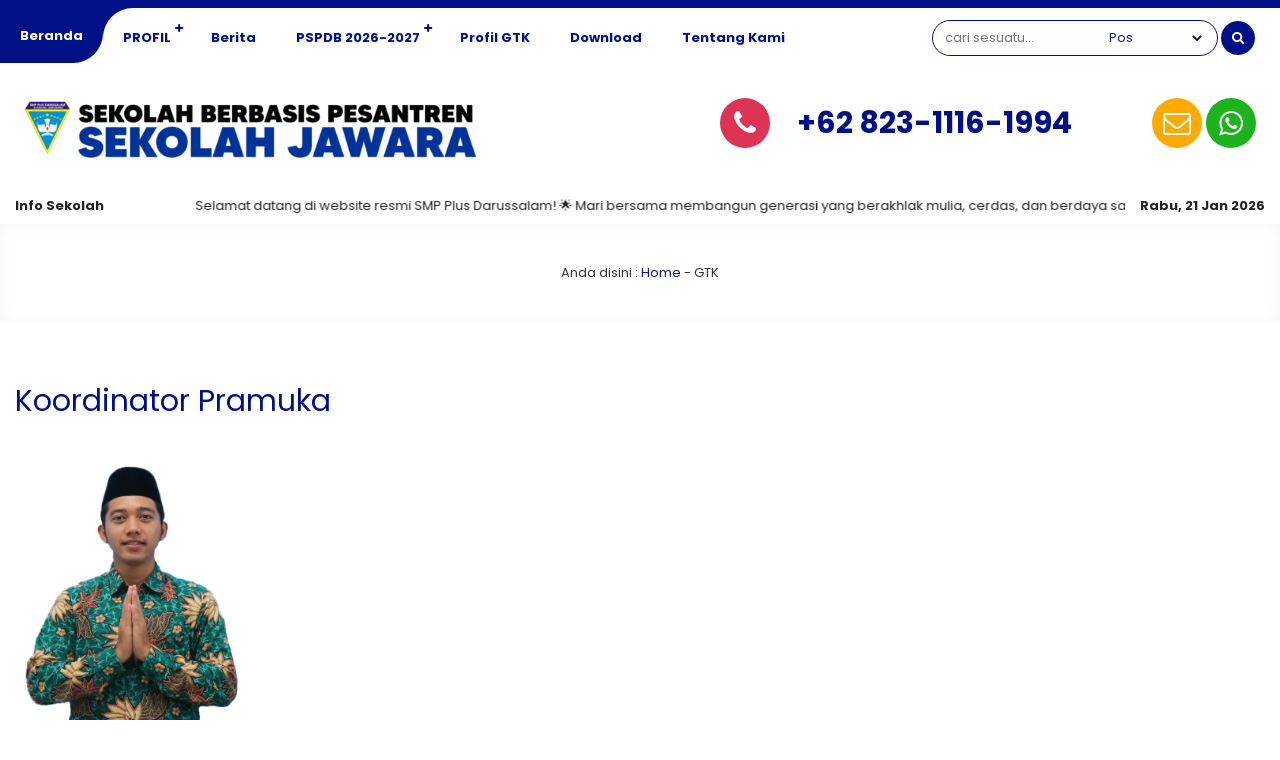

--- FILE ---
content_type: text/css
request_url: https://smpplusdarussalamblokagung.sch.id/wp-content/themes/mading/akademi/style.css?ver=235053
body_size: 9497
content:
.mad__wrapper {
    width: 100%;
    overflow: hidden;
}

.ext__container {
    position: relative;
    width: auto;
    max-width: 1400px;
    margin: 0 auto;
    padding: 0 20px;
}

.layout_akademi {
    padding: 68px 0 0;
}

/* Akademi */

.ext__container {
    position: relative;
    width: auto;
    max-width: 1400px;
    margin: 0 auto;
    padding: 0 20px;
}

.aka__header {
    position: fixed;
    top: 0;
    left: 0;
    right: 0;
    height: 63px;
    z-index: 110;
}

.fade .aka__header {
    box-shadow: 0 0 15px rgba(0, 0, 0, 0.2);
}

.aka__menu {
    position: absolute;
    top: 8px;
    left: 0;
    height: 50px;
    line-height: 50px;
    text-align: center;
    display: none;
    padding: 0 30px;
    border-radius: 0 0 28px 0;
    font-size: 16px;
}

.aka__menu:before {
    content: "";
    position: absolute;
    width: 50px;
    height: 50px;
    z-index: 1;
    left: 100%;
}

.aka__menu:after {
    content: "";
    position: absolute;
    width: 50px;
    height: 50px;
    z-index: 2;
    left: 100%;
    border-radius: 28px 0 0;
}

.aka__menusearch {
    position: absolute;
    top: 17px;
    right: 20px;
    width: 30px;
    height: 30px;
    line-height: 28px;
    text-align: center;
    border-radius: 30px;
    font-size: 16px;
    display: none;
}

.form__akasearch {
    position: absolute;
    top: 20px;
    right: 62px;
    width: 280px;
    padding: 0 2px;
    height: 34px;
    line-height: 34px;
    text-align: center;
    border-radius: 34px;
}

.form__akasearch #searchform {
    height: 34px;
    border-radius: 34px;
}

.form__akasearch #searchform:before {
    display: none;
}

.aka__button {
    display: inline-block;
    float: right;
    width: 34px;
    height: 34px;
    line-height: 34px;
    text-align: center;
    margin-right: -40px;
}

.aka__button button {
    width: 34px;
    height: 34px;
    line-height: 34px;
    text-align: center;
    border-radius: 34px;
    border: 0;
}

.aka__select {
    float: left;
    width: 100px;
    height: 32px;
    margin: 0;
    padding: 0 0 0 10px;
}

.aka__select select {
    appearance: none;
    height: 32px;
    line-height: 32px;
    width: 100%;
    padding: 0;
    border: 0;
}

.aka__input {
    float: left;
    width: calc(100% - 140px);
    padding: 0 10px;
    height: 34px;
    line-height: 34px;
}

.aka__input input {
    border: 0;
    height: 34px;
    line-height: 34px;
    border-radius: 34px;
}

.aka__nav {
    border-top-width: 8px;
    border-top-style: solid;
}

.site-header-menu {
    height: 60px;
}

.newnav.nav-desktop .accordion {
    height: 60px;
    display: block;
}

.newnav.nav-desktop .accordion,
.newnav.nav-desktop .accordion ul,
.newnav.nav-desktop .accordion li,
.newnav.nav-desktop .accordion a,
.newnav.nav-desktop .accordion span {
    border: none;
    outline: none;
}

.newnav.nav-desktop .accordion li {
    list-style: none;
    float: left;
    display: inline-block;
    margin: 0;
    text-align: center;
    line-height: 60px;
    position: relative;
}

.aka__nav .newnav.nav-desktop .accordion>li:first-child a {
    border-radius: 0 0 30px;
    line-height: 55px;
}

.aka__nav .newnav.nav-desktop .accordion>li:nth-child(2) a {
    border-radius: 30px 0 0;
}

.newnav.nav-desktop .accordion li.menu-item-has-children:after {
    content: "\E80F";
    font-family: "mading-font";
    font-style: normal;
    font-weight: normal;
    position: absolute;
    top: 15px;
    right: 8px;
    line-height: 1;
    font-size: 10px;
    transition: all 0.4s ease;
}

.newnav.nav-desktop .accordion li a {
    text-decoration: none;
    display: block;
    margin: 0;
    padding: 0 20px;
    font-weight: bold;
    line-height: 60px;
    position: relative;
}

.newnav.nav-desktop .accordion li>.sub-menu {
    top: 55px;
    padding: 0;
    position: absolute;
    width: 200px;
    display: none;
    box-shadow: 0 4px 20px rgba(0, 0, 0, 0.1);
    z-index: 2;
}

.newnav.nav-desktop .accordion li>a>span {
    position: absolute;
    top: calc(50% - 26px);
    right: -10px;
    height: 16px;
    line-height: 16px;
    padding: 0 6px;
    border-radius: 20px;
    font-size: 10px;
}

.newnav.nav-desktop .accordion li>ul>li>a {
    display: block;
    word-wrap: break-word;
    line-height: 1.4 !important;
    padding: 15px 15px;
    background: none !important;
}

.newnav.nav-desktop .accordion li:hover>.sub-menu {
    display: block;
}

.newnav.nav-desktop .accordion li>.sub-menu>li {
    position: relative;
    display: block;
    float: none;
    text-align: left;
    background: none !important;
}

.newnav.nav-desktop .accordion li>.sub-menu>li.menu-item-has-children:after {
    top: 20px;
    right: 15px;
}

.newnav.nav-desktop .accordion li>.sub-menu>li>.sub-menu {
    top: 0;
    left: 100%;
}

.newnav.nav-desktop .accordion li>.sub-menu>li.menu-item-has-children:before {
    display: none;
}

.aka__logo {
    float: left;
    height: 60px;
    padding: 30px 50px 30px 0;
}

.aka__logo a {
    display: block;
}

.aka__logo img {
    display: block;
    width: auto;
    height: 60px;
}

.aka__sos {
    position: relative;
    float: right;
    padding: 30px 0;
    margin: 0;
}

.aka__sos a {
    display: inline-block;
}

.aka__sos i {
    display: block;
    width: 50px;
    height: 50px;
    text-align: center;
    line-height: 50px;
    font-size: 28px;
    margin: 0 4px 4px 0;
    border-radius: 30px;
    background: #eee;
}

#telp,
#hours,
#imel {
    margin: 0 15px;
    margin-right: 15px;
}

.aka__sos #telp {
    display: inline-block;
    height: 50px;
    margin-right: 80px;
}

.aka__sos .mading_sosial {
    display: inline-block;
    height: 50px;
}

.aka__sos .head_phone {
    background: none;
    height: 50px;
    line-height: 50px;
    width: auto;
    padding: 0;
    margin: 0 20px 0 0;
    display: inline-block;
}

.aka__sos .number {
    height: 50px;
    line-height: 50px;
    font-size: 30px;
    font-weight: 700;
}

.aka__sos .icon-mad-facebook {
    background: #1b42d9;
    color: #fff;
}

.aka__sos .icofont-x,
.aka__sos .icofont-tiktok {
    background: #222222;
    color: #fff;
}

.aka__sos .icon-mad-instagram {
    background: #f2367d;
    color: #fff;
}

.aka__sos .icon-mad-youtube {
    background: #dd1d13;
    color: #fff;
}

.aka__sos .icon-mad-mail {
    background: #ffaa00;
    color: #fff;
}

.aka__sos .icon-mad-whatsapp {
    background: #1cb31c;
    color: #fff;
}

.aka__sos .icon-mad-phone {
    background: #dd3355;
    color: #fff;
}

.running {
    overflow: hidden;
    font-size: 13px;
}

.acme-news-ticker-box {
    overflow: hidden;
}

.my-news-ticker {
    left: 100%;
    list-style: none;
    line-height: 36px;
    height: 36px;
    padding: 0;
}

.runscroll {
    position: relative;
    width: 100%;
    overflow: hidden;
    height: 36px;
}

.scroll {
    display: flex;
    width: 100%;
}

.scrollin {
    white-space: nowrap;
    animation: animate 60s -60s linear infinite;
    will-change: transform;
    padding: 0 0 0 400px;
}

.scrollin:nth-child(2) {
    animation: animate2 60s -30s linear infinite;
}

@keyframes animate {
    0% {
        transform: translateX(100%);
    }
    100% {
        transform: translateX(-100%);
    }
}

@keyframes animate2 {
    0% {
        transform: translateX(0);
    }
    100% {
        transform: translateX(-200%);
    }
}

.spasi {
    margin-right: 50px;
}

.aka_ticker {
    position: relative;
}

.aka_ticker .re_info {
    position: absolute;
    left: 0;
    top: 0;
    padding: 0 15px;
    height: 36px;
    line-height: 36px;
    font-weight: bold;
    z-index: 1;
}

.aka_ticker .mad_today {
    position: absolute;
    right: 0;
    top: 0;
    padding: 0 15px;
    height: 36px;
    line-height: 36px;
    font-weight: bold;
    z-index: 1;
}

.layout_mading .mad_today {
    display: none;
}

#madingslider {
    min-height: 200px;
}

.aka__container {
    max-width: 1090px;
    margin: 0 auto;
    padding: 30px 30px 30px 280px;
    position: relative;
}

.aka__school .aka__name h1 {
    position: relative;
    font-size: 30px;
    line-height: 1.2;
    padding: 0 60px 0 0;
    text-transform: uppercase;
    font-weight: 400;
}

.aka__name {
    float: left;
    width: calc(100% - 150px);
}

.aka__school #hours {
    float: right;
    margin: 0;
    height: 40px;
    line-height: 20px;
    font-size: 25px;
    display: block;
}

.aka__school #hours span {
    position: relative;
    display: inline-block;
    width: 40px;
    height: 40px;
    line-height: 40px;
    text-align: center;
    font-size: 25px;
    font-weight: bold;
}

.aka__school #hours span#secs {
    background: rgba(0, 0, 0, 0.1);
}

.aka__school #hours span#time:before {
    content: "";
    position: absolute;
    width: 4px;
    height: 4px;
    border-radius: 5px;
    background: #333;
    top: 14px;
    right: -2px;
    z-index: 1;
}

.aka__school #hours span#time:after {
    content: "";
    position: absolute;
    width: 4px;
    height: 4px;
    border-radius: 5px;
    background: #333;
    bottom: 14px;
    right: -2px;
    z-index: 1;
}

.aka__top {
    margin: 0 0 30px;
}

.top__container {
    max-width: 1400px;
    margin: 0 auto;
    position: relative;
}

.aka__master {
    width: 250px;
    float: left;
    margin-top: -130px;
    position: relative;
    background: #fff;
    z-index: 10;
}

.aka__master .get_photos {
    margin: 0;
    padding: 15px;
    width: 220px;
    height: auto;
    box-shadow: 0 0 15px rgba(0, 0, 0, 0.1);
}

.get_names {
    position: absolute;
    left: 0;
    right: 0;
    bottom: 0;
    padding: 130px 20px 20px;
    z-index: 5;
}

.aka__master .get_names {
    left: 15px;
    right: 15px;
    bottom: 15px;
}

.latest__editorial {
    float: left;
    width: calc(50% - 125px);
}

.editorial__post {
    padding: 30px;
}

.edit__torial {
    display: inline-block;
    height: 30px;
    line-height: 30px;
    padding: 0 15px;
    margin: 0 0 10px;
    font-weight: bold;
}

.editorial__post h2 {
    display: block;
    font-size: 18px;
    line-height: 1.4;
    margin: 0 0 10px;
}

.layout_akademi .editorial__post h2 {
    font-weight: 700;
}

.editorial__summary {
    line-height: 1.4;
}

.aka__quotes {
    float: left;
    width: calc(50% - 125px);
}

.quotes__post {
    padding: 30px;
    font-size: 18px;
    line-height: 1.5;
    text-align: center;
}

.quotes__post i {
    font-size: 32px;
    margin-bottom: 15px;
}

/* All Block */

.aka__allblock {}

.all__outer {
    margin: 0 -15px;
}

.all__left {
    width: 75%;
    float: left;
}

.left__outer {
    margin: 0;
}

.big__left {
    width: 66.66%;
    float: right;
}

.primary_in {
    margin: 0 15px 25px;
    position: relative;
    height: 400px;
    overflow: hidden;
    box-shadow: 0 0 15px rgba(0, 0, 0, 0.1);
}

.top_news {
    position: absolute;
    top: 20px;
    left: 20px;
    height: 36px;
    line-height: 36px;
    padding: 0 15px;
    z-index: 2;
    font-size: 14px;
    font-weight: bold;
}

.layout_akademi .top_news {
    font-weight: bold;
}

.primary_in .splide__slide {
    height: 400px;
}

.splide__slide img {
    width: 100%;
}

.news {
    width: calc(100% + 4px);
    margin: 0 -2px;
}

.news .splide__pagination {
    position: absolute;
    top: 10px;
    right: 20px;
    bottom: auto;
    left: auto;
    margin: 0;
    padding: 0;
}

.news .splide__pagination .splide__pagination__page {
    margin: 5px 0 5px 5px;
    border-radius: 0;
    width: 12px;
    height: 12px;
    background: #222;
    transform: scale(1.0) !important;
}

.news .splide__pagination .splide__pagination__page.is-active {
    background: #888;
}

.news_on {
    position: absolute;
    bottom: -40px;
    left: 0;
    right: 0;
}

.news_overlay {
    padding: 100px 100px 70px 20px;
    z-index: 10;
}

.news h4 {
    font-size: 28px;
    line-height: 1.3;
    font-weight: 700;
    margin: 0 0 15px;
}

.agenda_box {
    padding: 0;
    margin: 0 15px 25px;
    box-shadow: 0 0 10px rgba(0, 0, 0, 0.1);
}

.agenda_on {
    margin: 0;
}

.aka_style {
    font-weight: bold;
    height: 47px;
    line-height: 46px;
    margin: 0;
    padding: 0 20px;
    font-size: 16px;
}

.layout_akademi .aka_style {
    font-weight: bold;
}

.star {
    float: left;
    font-size: 18px;
    padding: 0 20px;
    margin: 0 0 0 -20px;
    border-radius: 0 0 24px 0;
}

.icon-mad-star:before {
    width: auto;
    margin: 0 !important;
}

.instar {
    border-radius: 24px 0 0 0;
    width: 20px;
    height: 42px;
    display: block;
}

.afstar {
    float: left;
    width: 20px;
    height: 42px;
}

.next_star {
    float: right;
    font-size: 16px;
}

.before__loop {
    margin: 0 10px;
}

.agenda_loop {
    width: 50%;
    float: left;
    height: 120px;
    border-bottom: 1px solid rgba(125, 125, 125, 0.15);
}

.age_inner {
    margin: 0 10px;
    padding: 15px 0;
    height: 60px;
}

.age_date {
    float: right;
    margin-left: 15px;
    text-align: center;
    width: 90px;
    border-radius: 4px;
    overflow: hidden;
}

.eventdate {
    font-size: 36px;
    padding: 6px 0;
    line-height: 1.1;
    font-weight: 700;
}

.eventmonth {
    font-size: 13px;
    padding: 5px 0;
    line-height: 2;
    font-weight: 700;
    text-transform: uppercase;
}

.age_inner h3 {
    font-size: 16px;
    line-height: 1.3;
    margin: 0 0 8px;
}

.age_inner h3 a {
    font-weight: bold;
}

.guru_block {
    margin: 0 15px 25px;
    padding: 20px;
    box-shadow: 0 0 10px rgba(0, 0, 0, 0.1);
    overflow: hidden;
}

.box_guru {
    position: relative;
    margin: 0;
}

.box_guru .person {
    height: 135px;
}

.box_guru .person .splide__slide {
    padding: 0;
}

.box_guru .guru_image {
    float: left;
    width: 100px;
    padding: 0 15px 0 0;
}

.box_guru .guru_detail {
    float: right;
    width: calc(100% - 120px);
}

.box_guru .guru_nama {
    margin: 0 0 15px;
    font-weight: bold;
    font-size: 16px;
}

.box_guru .guru_status {
    font-size: 13px;
    line-height: 1.3;
    padding: 6px 0;
    border-bottom: 1px solid rgba(127, 127, 127, 0.1);
}

.box_guru .guru_pro {
    padding: 8px 0 0;
}

.box_guru .guru_r {
    float: right;
}

.guru_block .guru_pro a {
    display: inline-block;
    height: 32px;
    line-height: 32px;
    padding: 0 12px;
    font-weight: bold;
    font-size: 14px;
}

.fasilitas_box {
    padding: 0;
    margin: 0 15px 15px;
    box-shadow: 0 0 10px rgba(0, 0, 0, 0.1);
}

.layout_akademi .re_fasilitas {
    font-weight: bold;
}

.fas_head {
    font-weight: bold;
    height: 44px;
    line-height: 44px;
    font-size: 16px;
    margin: 0;
    padding: 0 20px;
}

.loop_fas {
    padding: 20px 20px 16px;
}

.outer_fas {
    margin: 0 -2px;
}

.the_fas {
    width: 25%;
    float: left;
}

.the_fas img,
.the_fas a {
    display: block;
    width: 100%;
}

.inner_fas {
    margin: 0 2px 4px;
}

.small__left {
    width: 33.33%;
    float: left;
}

.peng_box {
    position: relative;
    margin: 0 15px 15px;
    box-shadow: 0 0 15px rgb(0, 0, 0, 0.1);
}

.peng_post h3 {
    margin: 0;
    height: 44px;
    line-height: 44px;
    padding: 0 20px;
    font-size: 16px;
}

.layout_akademi .re_peng {
    font-weight: bold;
}

.peng_in {
    padding: 15px 20px;
    font-size: 13px;
    font-weight: 400;
    border-bottom: 1px solid rgba(127, 127, 127, 0.15);
}

.peng_in h4 {
    font-size: 15px;
    line-height: 1.3;
    margin: 0 0 3px;
}

.peng_in h4 a {
    font-weight: bold;
}

.blog_gurus {
    position: relative;
    margin: 0 15px 15px;
    box-shadow: 0 0 15px rgb(0, 0, 0, 0.1);
}

.blog_gurus a {
    font-weight: bold;
}

.aka__allblock .re_blog {
    font-weight: bold;
    height: 42px;
    line-height: 42px;
    margin: 0;
    padding: 0 20px;
    font-size: 16px;
}

.loop_box {
    padding: 17px 20px;
    border-bottom: 1px solid rgba(125, 125, 125, 0.15);
}

.minithumb {
    float: left;
    width: 80px;
    margin-right: 15px;
}

.blog_writer {
    font-size: 13px;
    margin-bottom: 2px;
}

.blog_right {
    float: right;
    width: calc(100% - 95px);
}

.loop_box h3 {
    font-size: 15px;
    overflow: hidden;
}

.prestasi_box {
    padding: 0;
    margin: 0 15px 15px;
    box-shadow: 0 0 10px rgba(0, 0, 0, 0.1);
}

.prestasi_box h3 a {
    font-weight: bold;
}

.prestasi_on {
    margin: 0;
}

.akademi_inner {
    padding: 20px;
    border-bottom: 1px solid rgba(125, 125, 125, 0.15);
}

.akademi_inner span {
    font-size: 13px;
    text-transform: uppercase;
}

.akademi_inner h3 {
    font-size: 15px;
}

.all__right {
    width: 25%;
    float: left;
}

.ekskul_box {
    padding: 0;
    margin: 0 15px 15px;
    box-shadow: 0 0 10px rgba(0, 0, 0, 0.1);
}

.ekskul_box h3 a {
    font-weight: bold;
}

.ekskul_on {
    margin: 0;
}

.ekskul_loop {
    border-bottom: 1px solid rgba(125, 125, 125, 0.15);
}

.ekskul_inner {
    padding: 20px;
}

.ekskul_inner span {
    font-size: 13px;
    font-style: italic;
}

.aka__allblock .re_kegiatan {
    float: right;
    font-size: 16px;
}

.ekskul_inner h3 {
    font-size: 15px;
    margin: 0 0 4px;
}

.gall_box {
    padding: 0;
    margin: 0 15px 15px;
    box-shadow: 0 0 10px rgba(0, 0, 0, 0.1);
}

.gall_head {
    font-weight: bold;
    height: 40px;
    line-height: 40px;
    margin: 0;
    padding: 0 15px;
    font-size: 16px;
}

.layout_akademi .re_galeri {
    font-weight: bold;
}

.gall_loop {
    padding: 20px;
}

.gal_thumb {
    width: 33.3333%;
    float: left;
}

.gal_thumb img {
    width: 100%;
    height: auto;
    display: block;
}

.akavideo_box {
    padding: 0 0 15px;
    margin: 0 20px 20px;
    box-shadow: 0 0 10px rgba(0, 0, 0, 0.1);
}

.video_inner {
    margin: 0;
}

.vid_gall {
    font-weight: bold;
    height: 42px;
    line-height: 42px;
    margin: 0;
    padding: 0 20px;
    font-size: 16px;
}

.layout_akademi .re_video {
    font-weight: bold;
}

.aka_video {
    padding: 20px 20px 0;
}

.aka_video iframe {
    width: 100%;
    display: block;
    height: 150px;
}

.akademi_bread {
    padding: 40px;
    position: relative;
    margin: 0;
    font-weight: 400;
    line-height: 1.4;
    text-align: center;
    box-shadow: 0 0 15px inset rgba(0, 0, 0, 0.05);
}

.akademi_bread .breadcrumbs {
    padding: 0;
    text-align: center;
}

.akademi_container {
    max-width: 1400px;
    padding: 0 15px;
    margin: 0 auto;
    position: relative;
}

.akademi_heading {
    font-size: 30px;
    line-height: 1.3;
    padding: 30px 15px;
    font-weight: 400;
}


.loop_materi .akademi_heading {
    padding: 30px 0;
}

.center_heading {
    text-align: center;
}

.loop_akademi {
    margin: 0 -15px;
    padding: 30px 0;
}

.loop_akademi.akademi_guru {
	margin: 0 -8px;
}

.loop_akademi.akademi_guru .akademi_heading {
	padding: 30px 8px;
}

.loop_akademi .loop_left {
    width: 70%;
    float: left;
}

.loop_akademi .post_inaka {
    margin: 0 15px 50px;
}

.loop_akademi .post_loop {
    margin: 0;
}

.post_loop .post_inaka.madclear {
    display: block;
}

.loop_akademi .post_inthumb {
    width: 40%;
    float: left;
    margin: 0;
}

.post_inthumb iframe {
    width: 100%;
}

.loop_akademi .post_inmeta {
    position: relative;
    width: calc(60% - 30px);
    float: right;
}
.aka_pagination {
	padding: 0 15px;
}
.aka_pagination a {
	padding: 4px 12px;
	margin: 0 3px 0 0;
	border: 1px solid #333;
	color: #333;
}
.akapost-category {
    margin: 0 0 15px;
}

.akapost-category a {
    display: inline-block;
    height: 30px;
    line-height: 30px;
    padding: 0 15px;
    margin: 0 10px 0 0;
    border-radius: 30px;
}

.post_inmeta h2 {
    font-size: 25px;
    line-height: 1.3;
    font-weight: 400;
    margin-bottom: 10px;
}

.post_inpublish,
.after_title {
    font-size: 13px;
    padding: 5px 0 10px;
}

.after_title {
    margin: 0 0 30px;
}

.layout_akademi .post_inpublish,
.layout_akademi .after_title {
    opacity: 0.5;
}

.atime .post_inpublish,
.atime .after_title {
    opacity: 1;
}

.post_inexcerpt {
    font-size: 14px;
    line-height: 1.6;
}

.loop_right {
    width: 30%;
    float: left;
}

#sidebar {
    margin: 0 15px;
}

#sidebar .widget_block {
    position: relative;
    clear: both;
    padding: 30px;
    margin: 0 0 15px;
    box-shadow: 0 0 15px rgb(0, 0, 0, 0.07);
}

.loop_akademi .text_not {
    margin: 0 15px;
}

.post_inagenda {
    margin: 0 15px 50px;
    position: relative;
}

.post_inagenda:after {
    content: ".";
    display: block;
    height: 0;
    clear: both;
    visibility: hidden;
}

.age_arsip {
    width: 200px;
    float: left;
    text-align: center;
    border-radius: 6px;
    overflow: hidden;
}

.age_active .agedate {
    background: #44aa44;
    color: #ffffff;
}

.age_expired .agedate {
    background: #dd3333;
    color: #ffffff;
}

.agedate {
    font-size: 65px;
    font-weight: 700;
    line-height: 1.2;
}

.agemonth {
    background: #222222;
    color: #ffffff;
}

.agemonth {
    font-size: 20px;
    line-height: 2;
    text-transform: uppercase;
}

.loop_akademi .post_inagenda .post_inmeta {
    width: calc(100% - 240px);
    float: right;
}

.loop_full.loop_struc {
    display: flex;
    justify-content: center;
    flex-wrap: wrap;
}

.loop_akaguru {
    width: 20%;
}
.loop_normal .loop_akaguru {
    float: left;
}

.loop_struc .loop_akaguru {
    display: inline-block;
}

.loop_after {
    width: calc( 100% - 30px);
    margin: 0 15px 40px;
    border-bottom: 1px solid rgba(125,125,125,.5);
}

.loop_full .madclear {
    display: none;
}

.loop_full .madclear:nth-child(10n) {
    display: block;
}

.post_akain {
    margin: 0 8px 30px;
}

.post_akainguru {
    margin-bottom: 45px;
    position: relative;
}

.post_akainguru i.icon-mad-share {
    background: #dd3333;
    color: #fdfdfd;
    border: 6px solid #fdfdfd;
    position: absolute;
    bottom: -25px;
    left: 50%;
    margin-left: -25px;
    width: 38px;
    height: 38px;
    line-height: 38px;
    font-size: 20px;
    text-align: center;
    border-radius: 30px;
    z-index: 5;
}

.guru_akafullname {
    display: block;
    line-height: 1.3;
    margin: 0 0 5px;
}

.post_gurulink {
    text-align: center;
    font-size: 16px;
}

.post_gurulink .jab {
    font-size: 14px;
}

.akademi_quotes {
    border-bottom: 1px solid #eeeeee;
    padding: 50px 0;
    text-align: center;
}

.post-type-archive-quotes .aka_pagination {
    padding: 30px 0 0;
}

.textaka_quotes {
    max-width: 600px;
    margin: 0 auto;
    font-size: 25px;
}

.people_quotes {
    font-size: 18px;
    padding-top: 30px;
}

.akademi_primary {
    width: calc(100% - 460px);
    float: left;
    padding: 30px 0;
    position: relative;
}

.akademi_primary.akademi_pagefull {
    width: 100%;
    float: right;
}

.akademi_primary .share {
    position: absolute;
    top: 30px;
    left: auto;
    margin-left: calc(100% - 65px);
    width: 45px;
    padding: 0 20px;
}

.akademi_primary .share i {
    border: 0;
    border-radius: 5px;
}

.akademi_primary .primary_content {
    margin: 0 80px 0 0;
}

.akademi_secondary {
    width: 430px;
    float: right;
    padding: 30px 0;
}

.akademi_secondary .secondary_content {
    margin: 0;
}

.akademi_single {
    font-size: 30px;
    line-height: 1.3;
    padding: 0 0 10px;
    font-weight: 400;
}

.after_title {
    border-bottom: 1px solid rgba(125, 125, 125, 0.6);
}

.age_single.age_top {
    border: 1px solid rgba(125, 125, 125, 0.15);
    background: rgba(0, 0, 0, 0.02);
    padding: 8px;
    border-radius: 5px;
    text-transform: uppercase;
}

.age_meta h1.akademi_heading {
    padding: 8px 0 0;
    border: 0;
}

.layout_akademi .agedate {
    font-size: 90px;
    font-weight: 700;
    line-height: 1.2;
}

.event_box {
    margin: 0 0 30px;
}

.age_single {
    padding: 6px 0;
    font-size: 12px;
}

.event_maps iframe {
    display: block;
    width: 100%;
    height: 300px;
    margin: 0 0 30px;
}

.akademi_gurucontent {
    margin: 0 -15px;
}

.people .secondary_content {
    margin: 30px 15px;
    box-shadow: 0 0 5px rgba(0, 0, 0, 0.05);
}

.people .akademi_secondary {
    float: left;
    width: 360px;
}

.people .akademi_secondary img {
    width: 100%;
}

.people .akademi_primary {
    float: right;
    width: calc(100% - 360px);
}

.people .primary_content {
    margin: 0 15px;
    padding: 30px 0;
}

.singmeta {
    padding: 20px 30px;
}

.people .table_inakademi {
    width: 100%;
}

.people .table_inakademi td {
    padding: 12px 20px 12px 0;
    border: 0;
    border-top: 1px solid rgba(125, 125, 125, 0.3);
}

.content_heading {
    font-size: 18px;
    font-weight: 700 !important;
    margin: 0 0 20px;
}

.content_meta {
    font-size: 15px;
    margin: 0 0 20px;
}

.mini_icon {
    width: 20px;
}

.table_inakademi td i {
    display: inline-block;
    width: 20px;
    height: 20px;
    text-align: center;
    line-height: 20px;
    font-size: 12px;
}

.per_tiga {
    width: 33.33%;
    float: left;
}

.guru_data {
    margin: 0 -15px;
}

.per_dua {
    width: 50%;
    float: left;
}

.guru_table {
    margin: 0 15px;
    width: calc(100% - 30px);
}

.guru_table td {
    padding: 12px 20px 12px 0;
    border: 0;
    border-top: 1px solid rgba(125, 125, 125, 0.3);
}

.art_title {
    padding: 25px 0 10px 0;
}

.art_title span {
    height: 32px;
    line-height: 32px;
    padding: 0 12px;
    display: inline-block;
    font-weight: 700 !important;
}

/* WIDGET */

.mad_widget {
    padding: 40px 0;
}

.widget_area {
    margin: 0 -20px;
}

.widget_box {
    width: 33.33%;
    float: left;
}

.widget_box-inner {
    padding: 0 20px;
}

.widget_block {
    margin: 0 0 30px;
    font-size: 15px;
    line-height: 1.4 !important;
}

.widget_block h1 {
    font-size: 27px;
    margin: 0 0 10px;
    letter-spacing: -1px;
}

.widget_block h2 {
    font-size: 25px;
    margin: 0 0 10px;
    letter-spacing: -1px;
}

.widget_block h3 {
    font-size: 22px;
    margin: 0 0 10px;
    letter-spacing: -1px;
}

.widget_block h4 {
    font-size: 18px;
    margin: 0 0 10px;
}

.widget_block h5 {
    font-size: 17px;
    margin: 0 0 10px;
}

.widget_block h6 {
    font-size: 16px;
    margin: 0 0 10px;
}

.widget_block p {
    margin: 0 0 10px;
}

.widget_block ul,
.widget_block ol {
    margin: 0 0 10px;
}

.widget_block ul li,
.widget_block ol li {
    margin: 0 0 0 15px;
}

.widget_block blockquote {
    padding: 15px;
    background: rgba(0, 0, 0, 0.02);
    font-size: 16px;
}

.widget_block blockquote cite {
    font-size: 13px;
}

.widget_block .wp-block-code code {
    padding: 15px;
    background: rgba(0, 0, 0, 0.02);
}

.widget_block .wp-block-table {
    width: 100%;
}

.widget_block .wp-block-table td {
    padding: 10px;
    border: 1px solid rgba(125, 125, 125, 0.3);
    margin: 0 0 -1px -1px;
}

.widget_block .wp-block-pullquote blockquote {
    background: none;
}

.widget_block figcaption {
    font-size: 12px;
    padding: 5px 0;
}

.widget_block .wp-block-archives,
.widget_block .wp-block-categories {
    margin: 0;
    list-style: none;
}

.widget_block .wp-block-archives li,
.widget_block .wp-block-categories li {
    padding: 0 0 7px;
    margin: 0 0 7px;
    border-bottom: 1px dashed rgba(125, 125, 125, 0.3);
}

.widget_block .wp-block-calendar table th {
    background: rgba(0, 0, 0, 0.05);
}

.widget_block .wp-block-calendar table caption {
    font-size: 16px;
    padding: 0 0 10px;
}

.widget_block .wp-calendar-nav {
    padding: 10px 0;
}

.widget_block .wp-block-latest-comments__comment {
    padding: 0 0 7px;
    margin: 0 0 7px;
    line-height: 1.5;
    border-bottom: 1px dashed rgba(125, 125, 125, 0.3);
}

.widget_block .wp-block-latest-comments__comment-excerpt p {
    line-height: 1.4;
}

.widget_block .wp-block-latest-comments__comment-date {
    font-style: italic;
}

.widget_block .wp-block-latest-posts.wp-block-latest-posts__list li,
.widget_block .wp-block-pages-list__item {
    margin: 0;
    padding: 0 0 10px;
}

.widget_block .wp-block-latest-posts.wp-block-latest-posts__list li time {
    font-size: 12px;
    line-height: 1.3;
}

.widget_block .wp-block-page-list {
    list-style: none;
}

.widget_block .wp-block-pages-list__item.has-child {
    padding: 0;
}

.widget_block .wp-block-pages-list__item.has-child .submenu-container {
    margin: 10px 0 0 15px;
}

.widget_block .wp-block-rss {
    list-style: none;
}

.widget_block .wp-block-rss__item {
    padding: 0 0 10px;
    margin: 0;
}

.widget_block .wp-block-tag-cloud a {
    display: inline-block;
    height: 26px;
    line-height: 26px;
    font-size: 14px !important;
    padding: 0 10px;
    margin: 0 0 4px;
}

.widget_block .wp-block-search .wp-block-search__button {
    border: 0;
    height: 30px;
    line-height: 30px;
    width: 70px;
    padding: 0;
    margin-left: 10px;
    text-align: center;
}

.widget_block .wp-block-search .wp-block-search__input {
    border: 1px dashed rgba(125, 125, 125, 0.3);
    height: 30px;
    line-height: 30px;
    width: calc(100% - 90px);
    padding: 0 9px;
    background: #fff;
    color: #222;
    float: left;
}

.widget_block .wp-block-search .wp-block-search__label {
    margin: 0 0 6px;
    font-style: italic;
    display: block;
}

.widget_block.widget_meta li {
    padding: 0 0 10px;
}

.widget_block.widget_nav_menu li {
    padding: 0 0 10px;
}

.widget_block.widget_nav_menu li.menu-item-has-children {
    padding: 0;
}

.widget_block.widget_nav_menu li.menu-item-has-children ul.sub-menu {
    margin: 10px 0 0;
}

.widget_block .wp-block-video iframe {
    width: 100%;
    padding: 0 0 10px;
    height: 200px;
}

/* Search */

.wp-block-search.wp-block-search__button-inside .wp-block-search__inside-wrapper {
    width: calc(100% - 10px) !important;
}

.wp-block-search.wp-block-search__button-inside .wp-block-search__inside-wrapper .wp-block-search__button {}

.wp-block-search.wp-block-search__no-button .wp-block-search__inside-wrapper {
    width: calc(100% - 2px) !important;
}

.wp-block-search.wp-block-search__button-outside .wp-block-search__inside-wrapper {
    width: 100% !important;
}

.wp-block-search.wp-block-search__button-outside .wp-block-search__inside-wrapper .wp-block-search__button {}

.post_widget {
    padding: 0 0 12px;
    margin: 0 0 12px;
    border-bottom: 1px dashed rgba(125, 125, 125, 0.3);
}

.widget_thumb {
    width: 80px;
    height: 60px;
    margin-right: 15px;
    float: left;
    padding: 10px;
    border-radius: 3px;
    box-shadow: 0 0 10px rgba(125, 125, 125, 0.13);
}

.post_widspan {
    font-size: 12px;
    padding: 4px 0;
}

.agenda_widget {
    padding: 0 0 12px;
    margin: 0 0 12px;
    border-bottom: 1px solid rgba(125, 125, 125, 0.3);
}

.agenda_dt {
    float: left;
    padding: 5px 0;
    margin: 0 15px 0 0;
    width: 70px;
    display: inline;
    letter-spacing: -3px;
    text-align: center;
    border: 0;
}

.a_date {
    display: block;
    font-weight: bold;
    font-size: 40px;
    line-height: 1.4;
}

.a_month {
    letter-spacing: 0px;
    display: block;
    font-weight: bold;
    font-size: 11px;
    line-height: 1.4;
}

.agenda_info {
    float: right;
    width: calc(100% - 90px);
}

.a_time span {
    position: relative;
    display: inline-block;
    height: 24px;
    font-weight: bold;
    font-size: 11px;
    line-height: 24px;
    padding: 0 3px;
    margin: 0 0 8px 8px;
}

.a_time span:after {
    content: "";
    position: absolute;
    top: 0;
    right: -8px;
    border-bottom: 24px solid transparent;
    border-top: 0;
}

.a_time span:before {
    content: "";
    position: absolute;
    top: 0;
    left: -8px;
    border-top: 24px solid transparent;
}

.vid_widin iframe {
    width: 100%;
    margin: 0 0 15px;
    height: 230px;
}

.widget_contact td {
    padding: 8px;
    border: 1px solid rgba(125, 125, 125, 0.3);
}

.wid_num {
    padding: 8px;
    margin: 0 0 -1px;
    border: 1px solid rgba(125, 125, 125, 0.3);
}

/* FOOTER */

.copyright {
    padding: 40px 0;
    text-align: center;
}

.to_top {
    position: fixed;
    right: 36px;
    bottom: 30px;
    width: 36px;
    height: 36px;
    line-height: 36px !important;
    text-align: center;
    font-size: 18px;
    box-shadow: 0 0 15px rgba(0, 0, 0, 0.15);
    z-index: 100;
    display: none;
}

.fade .to_top {
    display: block;
}

.mading_secondary {
    padding: 15px;
}

.login_in {
    padding: 15px;
}

.log_open {
    margin: 0 0 15px;
}

.formim h3 {
    margin: 0 0 10px;
}

.inform {
    padding: 10px 0;
    border-top: 1px solid rgba(125, 125, 125, 0.3);
    border-bottom: 1px solid rgba(125, 125, 125, 0.3);
}

.logajax {
    margin: 0 0 8px;
}

.logajax input {
    border: 1px solid rgba(125, 125, 125, 0.3);
    box-shadow: 0 0 10px inset rgba(0, 0, 0, 0.08);
    padding: 0 10px;
    width: calc(100% - 22px);
    height: 32px;
    line-height: 32px;
    border-radius: 3px;
}

.logajax label.error {
    color: #d33;
    font-size: 10px;
    padding: 4px 0 0;
}

.log_close a {
    display: inline-block;
    border-radius: 4px;
    margin: 0 5px 0 0;
    height: 32px;
    line-height: 32px;
    padding: 0 16px;
}

#login,
#register {
    display: none;
}

.showform {
    display: block !important;
}

#pop_signup,
#pop_login {
    color: #d33;
}

.formim .status {
    margin: 0 0 8px;
}

.log_user {
    padding: 50px 0 10px;
}

.robot,
.robot_oke,
.robot2_oke {
    padding: 10px 0 0;
}

.forg {
    padding: 15px 0 0;
}

.submit_button {
    display: inline-block;
    border-radius: 4px;
    margin: 0 5px 15px 0;
    height: 32px;
    line-height: 32px;
    padding: 0 16px;
    border: 0;
}

.alumni_list {
    margin: 0 15px;
}

.frontend__post {
    padding: 0 0 70px;
}

.front_input {
    margin: 0 0 20px;
}

.front_input input {
    display: block;
    width: calc(100% - 40px);
    padding: 0 19px;
    height: 36px;
    line-height: 36px;
    box-shadow: 0 0 20px inset rgba(0, 0, 0, 0.05);
    border: 1px solid #888;
}

.front_input label {
    display: block;
    margin: 0 0 8px;
}

.sd,
.smp,
.sma,
.pt {
    display: none;
}

.sd.sd,
.smp.smp,
.sma.sma,
.pt.pt {
    display: block;
    padding-top: 15px;
}

.sd.smp,
.sd.sma,
.sd.pt,
.smp.sma,
.smp.pt,
.sma.pt {
    display: none;
}

.sd label,
.smp label,
.sma label,
.pt label {
    display: block;
    margin: 0 0 8px;
}

.sd input,
.smp input,
.sma input,
.pt input {
    display: block;
    width: calc(100% - 40px);
    padding: 0 19px;
    height: 36px;
    line-height: 36px;
    box-shadow: 0 0 20px inset rgba(0, 0, 0, 0.05);
    border: 1px solid #888;
    margin: 0 0 16px;
}

.input_success {
    background: #eee;
    color: #333;
    padding: 50px;
    font-size: 18px;
    margin: 0 0 30px;
}

.alumni_head {
    margin: 0 0 30px;
}

.front__submit {
    display: inline-block;
    border-radius: 4px;
    margin: 0 5px 0 0;
    height: 32px;
    line-height: 32px;
    padding: 0 16px;
    border: 0;
}

.alumni_loop {
    column-count: 2;
    column-gap: 20px;
}

.all_alumni {
    display: grid;
    grid-template-rows: 1fr auto;
    break-inside: avoid;
    position: relative;
    padding: 30px;
    border: 1px solid #ddd;
    margin: 0 0 20px;
}

.foto_alumni {
    width: 150px;
    margin: 0 auto 25px;
}

.foto_alumni img {
    width: 100%;
    border-radius: 6px;
}

.data_alumni {
    display: block;
}

.basic_alumni {
    line-height: 1.5;
}

.idname {
    float: left;
    width: 110px;
}

.iddot {
    float: left;
    width: 30px;
}

.idvalue {
    float: right;
    width: calc(100% - 165px);
    text-align: right;
}

.sos_alumni {
    text-align: center;
    padding: 15px 0;
}

.basic_alumni a {
    display: inline-block;
    width: 42px;
    height: 42px;
    border-radius: 30px;
    overflow: hidden;
    margin: 10px 02px 0 0;
}

.basic_alumni a.web_wa {
    display: inline-block;
}

.basic_alumni a.mob_wa {
    display: none;
}

.basic_alumni i {
    display: block;
    width: 42px;
    height: 42px;
    line-height: 42px;
    text-align: center;
    color: #fff;
    font-size: 25px;
}

.basic_alumni i.icon-mad-whatsapp {
    background: #4cb863;
}

.basic_alumni i.icon-mad-facebook {
    background: #2933c5;
}

.basic_alumni i.icofont-x {
    background: #33bbff;
}

.basic_alumni i.icon-mad-instagram {
    background: #ec516e;
}

.tes_alumni {
    text-align: left;
}

/* Download */

.mading_primary {
    float: left;
    width: calc(100% - 410px);
}

.mading_table {
    width: 100%;
    margin: 0 0 40px;
}

.mad__wrapper td {
    padding: 18px 18px;
    border: 1px solid rgba(125, 125, 125, 0.3);
    margin: 0 0 -1px -1px;
}

.mad__downtitle {
    margin: 0 0 10px;
    font-size: 18px;
}

.mading_table a {
    font-weight: bold;
}

.tdcol {
    text-align: center;
}

.tdcol a {
	padding: 6px 10px;
	display: inline-block;
	margin: 0 0 5px;
}

.mading_secondary {
    float: left;
    width: 380px;
}

.secondary_content {
    margin: 0 20px;
}

.search_something {
    padding: 0 0 40px;
}

.some_input input {
    width: calc(100% - 28px);
    border: 1px solid rgba(125, 125, 125, 0.3);
    padding: 0 14px;
    margin: 0 0 15px;
    height: 36px;
    line-height: 36px;
    box-shadow: 0 0 15px inset rgba(0, 0, 0, 0.07);
    border-radius: 3px;
}

.some_result {
    margin: 0 0 20px;
}

.head_cat {
    margin: 0 0 10px;
}

.cat_term {
    padding: 12px 0;
    margin: 0;
    border-top: 1px solid rgba(125, 125, 125, 0.3);
}

.cat_term a {
    height: 24px;
    line-height: 24px;
}

.cat_term span {
    float: right;
    height: 24px;
    line-height: 24px;
    padding: 0 10px;
}

.mad_konten {
    margin: 0 -20px;
}

.primary_content {
    margin: 0 15px;
}

.mading_kelas {
    float: left;
    width: 175px;
    padding: 0 25px 0 0;
    margin: 0 0 40px;
}

.kelas_head {
    font-weight: bold;
    padding: 10px 15px;
}

.tugas_term {
    border-bottom: 1px solid rgba(125, 125, 125, 0.3);
    padding: 10px 0;
}

.tugas_term a {
    font-weight: bold;
}

.mat_count {
    float: right;
    padding: 0 6px;
    font-weight: normal;
    border-radius: 4px;
}

.mading_materi {
    float: left;
    width: calc(100% - 500px);
    margin: 0 0 40px;
    padding: 20px 24px;
    border: 1px solid rgba(125, 125, 125, 0.3);
}

.materi_box h2,
.materi_box h3 {
    font-size: 24px;
    line-height: 1.2;
    margin: 0 0 10px;
    font-weight: 400;
}

.mading_artikel,
.materi_stat {
    margin: 0 0 15px;
}

.per_materi {
    width: 80px;
    height: 80px;
    float: right;
    text-align: center;
    border-radius: 4px;
}

.per_count {
    height: 50px;
    line-height: 60px;
    font-size: 35px;
}

.per_span {
    height: 20px;
    font-size: 10px;
}

.det_materi {
    float: left;
    width: calc(100% - 120px);
}

.det_materi h4 {
    font-size: 24px;
    line-height: 1.2;
    margin: 0 0 10px;
    font-weight: 400;
}

.kelas_mapel {
    margin: 0 0 20px;
}

.det_mapel,
.det_kelas {
    height: 24px;
    line-height: 24px;
    padding: 0 8px;
    display: inline-block;
    font-size: 12px;
    position: relative;
    margin: 0;
}

.mat_author {
    margin: 0 0 30px;
}

.mat_by {
    float: right;
    width: calc(100% - 65px);
}

.mat_avatar {
    float: left;
    width: 40px;
    height: 40px;
    border-radius: 40px;
    overflow: hidden;
}

.mading_secondary {
    float: right;
    width: 380px;
}

.secondary_content {
    margin: 0 20px;
}

.search_something {
    padding: 0 0 40px;
}

.some_input input {
    width: calc(100% - 28px);
    border: 1px solid rgba(125, 125, 125, 0.3);
    padding: 0 14px;
    margin: 0 0 15px;
    height: 36px;
    line-height: 36px;
    box-shadow: 0 0 15px inset rgba(0, 0, 0, 0.07);
    border-radius: 3px;
}

.some_result {
    margin: 0 0 20px;
}

.head_cat {
    margin: 0 0 10px;
}

.cat_term {
    padding: 12px 0;
    margin: 0;
    border-top: 1px solid rgba(125, 125, 125, 0.3);
}

.cat_term a {
    height: 24px;
    line-height: 24px;
}

.cat_term span {
    float: right;
    height: 24px;
    line-height: 24px;
    padding: 0 10px;
}

.mading_login {
    float: right;
    width: 225px;
    padding: 0 0 0 25px;
    margin: 0 0 40px;
}

.akademi_primary .share {
    position: absolute;
    top: 30px;
    left: auto;
    margin-left: calc(100% - 65px);
    width: 45px;
    padding: 0 20px;
}

.akademi_primary .share i {
    border: 0;
    border-radius: 5px;
}

.share i {
    display: block;
    width: 45px;
    height: 45px;
    line-height: 45px;
    text-align: center;
    color: #fff;
    margin: 0 auto 5px;
    box-shadow: 0 0 5px rgba(0, 0, 0, 0.15);
    font-size: 18px;
    border-radius: 30px;
}

.share .icon-mad-share {
    background: #090;
}

.share .icon-mad-facebook {
    background: #1c6dbd;
}

.share .icofont-x {
    background: #222;
}

.share .icon-mad-whatsapp {
    background: #5d5;
}

.share .icon-mad-telegram {
    background: #49aad9;
}

.mading_featured img {
    width: 100%;
    height: auto;
    margin: 0 0 30px;
}

.mading_article {
    line-height: 1.5;
}

.mading_article.no_post {
    margin: 0 0 50px;
}

.wp-caption {}

.wp-caption-text {}

.sticky {}

.gallery-caption {}

.bypostauthor {}

.alignright {}

.alignleft {}

.aligncenter {}

.mading_article h1,
.mading_article h2,
.mading_article h3,
.mading_article h4,
.mading_article h5,
.mading_article h6 {
    font-weight: 700;
    line-height: 1.3;
    margin: 5px 0 15px;
}

.layout_akademi .mading_article h1,
.layout_akademi .mading_article h2,
.layout_akademi .mading_article h3,
.layout_akademi .mading_article h4,
.layout_akademi .mading_article h5,
.layout_akademi .mading_article h6 {
    font-weight: 400;
}

.layout_akademi h1,
.layout_akademi h2,
.layout_akademi h3,
.layout_akademi h4,
.layout_akademi h5,
.layout_akademi h6 {
    font-weight: 400;
}

.mading_article h1 {
    font-size: 34px;
}

.mading_article h2 {
    font-size: 30px;
}

.mading_article h3 {
    font-size: 26px;
}

.mading_article h4 {
    font-size: 22px;
}

.mading_article h5 {
    font-size: 18px;
}

.mading_article h6 {
    font-size: 16px;
}

.mading_article {
    font-weight: 400;
}

.mading_article table td {
    vertical-align: top;
    border: 1px solid #ddd;
}

.mading_article p {
    margin: 0 0 15px;
}

.mading_article img {
    max-width: 100%;
    height: auto;
    margin: 0 0 20px;
}

.mading_article img.alignleft {
    float: left;
    margin: 0 30px 20px 0;
}

.mading_article img.alignright {
    float: right;
    margin: 0 0 20px 30px;
}

.mading_article img.aligncenter {
    float: none;
    margin: 0 auto 20px;
}

.mading_article .prestasi__list-image img {
    margin: 0;
}

.mading_article blockquote {
    margin: 0 0 20px;
    padding: 20px 20px 10px 50px;
    background: rgb(0, 0, 0, 0.05);
}

.mading_article ul {
    margin: 0 0 20px;
    list-style: disc !important;
}

.mading_article ol {
    margin: 0 0 20px;
    list-style: decimal !important;
}

.mading_article li {
    margin: 0 0 0 15px;
}

.mading_article li ol,
.mading_article li ul {
    margin: 0;
}

.madtags {
    margin: 40px 0;
}

.madtags a {
    margin: 0 4px 4px 0;
    padding: 2px 8px;
    line-height: 20px;
    line-height: 20px;
    font-size: 13px;
    display: inline-block;
}

.screen-reader-text {}

.madrel {
    margin: 0 -10px 50px;
}

.post_related {
    float: left;
    width: 33.33%;
}

.post_listing {
    margin: 0 10px 20px;
    position: relative;
    min-height: 150px;
    overflow: hidden;
}

.rel_featured img {
    display: block;
    width: 100%;
    height: auto;
    margin: 0;
}

.rel_overlay {
    position: absolute;
    bottom: 0;
    left: 0;
    right: 0;
    padding: 90px 15px 15px;
    background: linear-gradient(rgba(0, 0, 0, 0), rgba(0, 0, 0, 0.7));
    color: #fff;
}

.rel_overlay a {
    color: #fff;
}

.rel_overlay h4 {
    font-weight: bold;
}

.rel_overlay span {
    font-size: 12px;
}

.akademi__comment {
    padding: 50px 0 25px;
    margin: 0 0 25px;
    border-bottom: 1px solid rgba(125, 125, 125, 0.3);
}

.have_comment {
    float: right;
    width: calc(100% - 80px);
}

.akademi__comment i {
    float: left;
    width: 45px;
    height: 45px;
    margin-right: 30px;
    line-height: 45px;
    text-align: center;
    font-size: 22px;
    border-radius: 6px;
}

.mading_heads {
    font-size: 30px;
    line-height: 1.2;
    letter-spacing: -1px;
    margin: 0 10px 10px;
    padding-top: 20px;
}

.mading__post {
    position: relative;
}

.comment-body {
    padding: 0 0 40px;
}

.comment-meta {
    margin: 0 0 20px;
    position: relative;
}

.comment-meta .avatar {
    float: left;
    margin: 0 40px 0 0;
}

.comment-meta:after {
    content: ".";
    display: block;
    height: 0;
    clear: both;
    visibility: hidden;
}

.comment-content {
    padding: 30px 30px 65px;
    border: 1px solid rgba(125, 125, 125, 0.25);
    margin: 0 0 0 85px;
}

.comment-author {
    margin: 0 0 5px;
}

.reply {
    margin: -50px 0 15px 115px;
    position: relative;
    z-index: 2;
}

.comment-reply-link {
    display: inline-block;
    height: 30px;
    line-height: 30px;
    border-radius: 5px;
    padding: 0 15px;
    background: #016;
    color: #fff;
}

.comment.depth-2,
.comment.depth-3,
.comment.depth-4,
.comment.depth-5 {
    margin-left: 85px;
}

.comment_heads {
    font-size: 24px;
    line-height: 1.2;
    letter-spacing: -1px;
    margin: 0;
}

.comment-respond {
    margin: 0 0 20px 80px;
}

.comment_leads {
    font-size: 24px;
    line-height: 1.2;
    letter-spacing: -1px;
    margin: 0 0 20px 80px;
}

.comment__author span {
    font-weight: 300;
    text-transform: uppercase;
}

.comment__author {
    padding: 0 0 10px;
}

.comment__author span a {
    font-weight: bold;
    font-size: 16px;
}

.comment__author em {
    font-size: 13px;
}

.comment__meta p {
    line-height: 1.6;
}

.comment__meta .comment-reply-link {
    display: block;
    padding: 10px 0;
}

.comment-form {
    position: relative;
    padding: 150px 0 40px;
}

.comment-form #submit {
    border: none;
    font-weight: bold;
    font-size: 15px;
    cursor: pointer;
    padding: 8px 15px;
    border-radius: 4px;
}

#respond .comment_message {
    margin: 10px 0 25px;
}

#respond .mading__form-textarea {
    position: absolute;
    top: 0;
    left: 0;
    width: 100%;
    height: 140px;
}

#comment {
    height: 120px;
    width: calc(100% - 30px);
    padding: 10px 15px;
    background: rgba(0, 0, 0, 0.03);
    border: 0;
}

.mading__form-author,
.mading__form-email,
.mading__form-url {
    float: left;
    width: 33.333333333%;
    padding: 15px 0 0;
}

.inncom {
    width: calc(100% - 15px);
}

.mading__form-url .inncom {
    width: 100%;
}

.inncom input {
    height: 36px;
    line-height: 36px;
    padding: 0 15px;
    width: calc(100% - 30px);
    font-size: 14px;
    border: 0;
    background: rgba(0, 0, 0, 0.03);
}

.comment-form-cookies-consent {
    display: block;
    clear: both;
    padding: 15px 0;
}

.single-agenda .post_inmeta.age_meta {
    width: calc(100% - 240px);
    float: right;
}

@media screen and (max-width: 982px) {
    .aka__header {
        height: 63px;
    }
    .aka__menusearch {
        top: 18px;
        right: 20px;
        width: 34px;
        height: 34px;
        line-height: 32px;
        font-size: 16px;
    }
    .site-header-menu {
        width: 100%;
        position: fixed;
        top: 63px;
        left: -300px;
        right: 0;
        bottom: -30px;
        padding: 0 0 30px;
        width: 250px;
        height: auto;
        box-shadow: 0 0 20px rgba(0, 0, 0, 0.1);
        transition: all .3s ease;
        z-index: 100;
    }
    .openmenu .site-header-menu {
        left: 0;
    }
    .newnav.nav-mobile {
        height: 100%;
        overflow-y: scroll;
    }
    .newnav.nav-mobile .accordion {
        height: auto;
    }
    .newnav.nav-mobile .accordion li {
        display: block;
        position: relative;
        float: none;
        text-align: left;
        line-height: 1.3;
        padding: 0;
    }
    .newnav.nav-mobile .accordion li a {
        position: relative;
        display: inline-block;
        float: none;
        line-height: 1.3;
        padding: 10px 20px;
        font-weight: bold;
    }
    .newnav.nav-mobile .accordion li>a>span {
        position: absolute;
        top: calc(50% - 26px);
        right: -10px;
        height: 16px;
        line-height: 16px;
        padding: 0 6px;
        border-radius: 20px;
        font-size: 10px;
    }
    .newnav.nav-mobile .accordion li.menu-item-has-children:after {
        content: "\E80F";
        font-family: "mading-font";
        font-style: normal;
        font-weight: normal;
        position: absolute;
        top: 48px;
        right: 6px;
        line-height: 1;
        font-size: 10px;
        transition: all 0.4s ease;
    }
    .newnav.nav-mobile .accordion li.menu-item-has-children:after {
        top: 12px;
        right: 20px;
    }
    .newnav.nav-mobile .accordion li>.sub-menu {
        padding: 0;
        position: relative;
        width: 100% !important;
        max-height: 0;
        overflow: hidden;
        transition: opacity 0.5s ease, max-height 0.5s ease;
        box-shadow: 0 0 0 rgba(0, 0, 0, 0);
    }
    .newnav.nav-mobile .accordion li.active>.sub-menu {
        max-height: 500px;
        height: auto;
    }
    .newnav.nav-mobile .accordion li>.sub-menu>li {
        width: 100%;
    }
    .newnav.nav-mobile .accordion li>.sub-menu>li>a {
        padding: 10px 20px 10px 35px;
    }
    .newnav.nav-mobile .accordion li>.sub-menu>li>ul>li>a {
        padding: 10px 20px 10px 50px;
    }
    .aka__logo {
        float: none;
        padding: 30px;
        text-align: center;
    }
    .aka__logo img {
        margin: 0 auto;
    }
    .aka__sos {
        position: fixed;
        bottom: 12px;
        left: 0;
        right: 0;
        text-align: center;
		height: 52px;
        padding: 0;
        z-index: 100;
    }
    .aka_sos_in {
        display: inline-block;
        padding: 8px;
        margin: 0 auto;
        border-radius: 50px;
        background: #fff;
        box-shadow: 0 0 15px rgba(0, 0, 0, 0.1);
        text-align: center;
    }
    .aka__sos i {
        margin: 0 3px;
    }
    .aka__sos #telp {}
    .head_telp,
    .head_hours,
    .head_imel {
        display: none;
    }
    .aka__menu {
        display: inline-block;
        font-size: 14px;
        padding: 0 30px 0 20px;
    }
    .aka__menusearch {
        display: block;
    }
    .form__akasearch {
        position: fixed;
        top: 200px;
        z-index: 1000;
        right: calc(50% - 120px);
        display: none;
    }
    .form__akasearch {
        position: fixed;
        top: 200px;
        z-index: 1000;
        right: calc(50% - 120px);
        display: none;
    }
    .opensearch .form__akasearch {
        display: block;
    }
    .form__akasearch:before {
        content: "";
        position: fixed;
        top: 63px;
        right: 0;
        left: 0;
        bottom: 0;
        opacity: 0.96;
        z-index: -1;
    }
    .aka_ticker .mad_today {
        position: fixed;
        top: 17px;
        z-index: 113;
        right: 75px;
        background: none !important;
    }
    .aka_ticker .re_info {
        display: none;
    }
    .aka__logo {
        float: none;
        padding: 30px;
        text-align: center;
    }
    .aka__logo img {
        margin: 0 auto;
    }
    .aka__container {
        padding: 30px;
    }
    .aka__name {
        float: none;
        width: auto;
    }
    .aka__school #hours {
        position: absolute;
        top: -20px;
        z-index: 2;
        left: calc(50% - 60px);
    }
    .aka__top {
        padding: 20px 0;
    }
    .top__container {
        margin: 0 20px;
    }
    .aka__master {
        margin: 0;
    }
    .latest__editorial {
        width: calc(100% - 250px);
    }
    .editorial__post {
        padding: 30px 30px 0;
    }
    .aka__quotes {
        width: calc(100% - 250px);
    }
    .all__left {
        width: 100%;
        float: none;
    }
    .big__left {
        width: 100%;
        float: none;
    }
    .primary_in,
    .primary_in .splide__slide {
        height: auto;
    }
    .news .splide__slide,
    .press_post {
        height: auto;
    }
    .primary_in,
    .primary_in .splide__slide {
        height: auto;
    }
    .small__left {
        width: 100%;
        float: none;
    }
    .all__right {
        width: 100%;
        float: none;
    }
    .aka__sos #telp {
        position: relative;
        display: inline-block;
        height: 50px;
        margin: 0;
    }
    .aka__sos .head_phone {
        margin: 0;
    }
    .aka__sos .number {
        position: absolute;
        top: 0;
        left: 0;
        width: 50px;
        height: 50px;
        z-index: 2;
        overflow: hidden;
        opacity: 0;
    }
    .mading_sosial {
        text-align: center;
    }
    .footer {
        padding: 0 0 84px;
    }
    .loop_akademi .loop_left,
    .loop_akademi .loop_right {
        width: auto;
        float: none;
        margin: 0 0 40px;
        padding: 0 15px;
    }
    .loop_akademi .text_not {
        margin: 0;
    }
    .mading_secondary,
    .login_in {
        padding: 15px 0;
    }
    .loop_akademi .post_inthumb,
    .loop_akademi .post_inmeta {
        width: 100%;
        float: none;
    }
    .loop_akademi .post_inagenda .post_inmeta {
        float: right;
        width: calc( 100% - 230px);
    }
    .loop_akademi .post_inaka {
        margin: 0 0 50px;
    }
    .loop_akademi .post_inthumb {
        margin: 0 0 15px;
    }
    .post_inagenda {
        margin: 0 0 50px;
    }
    .loop_akaguru {
        width: 25%;
    }
    .mading_primary {
        float: none;
        width: 100%;
        margin: 0 0 40px;
    }
    .mading_secondary {
        float: none;
        width: 100%;
    }
    .mading_login {
        float: none;
        width: 100%;
        padding: 0;
    }
    .mading_kelas {
        float: none;
        width: 100%;
        padding: 0;
    }
    .mading_materi {
        float: none;
        width: 100%;
        padding: 20px 0;
        border: 0;
        border-top: 1px solid rgba(125, 125, 125, 0.3);
        border-bottom: 1px solid rgba(125, 125, 125, 0.3);
    }
    .akademi_primary,
    .akademi_secondary {
        width: 100%;
        float: none;
    }
    .people .akademi_secondary {
        float: none;
        width: auto;
    }
    .akademi_singlecontent .secondary_content,
    .akademi_singlecontent #sidebar {
        margin: 0;
    }
    .people .akademi_featured {
        width: 240px;
        margin: 0 auto;
    }
    .people .akademi_secondary img {
        width: 100%;
    }
    .people .table_inakademi {
        width: 100%;
    }
    .people .akademi_primary {
        float: none;
        width: 100%;
    }
	.loop_full .madclear:nth-child(10n) {
        display: none;
    }
	.loop_full .madclear:nth-child(8n) {
        display: block;
    }
}

@media screen and (max-width: 800px) {
    .alumni_list {
        margin: 0;
    }
    .alumni_loop {
        column-count: 1;
    }
    element {}
    .all_alumni {
        padding: 20px;
    }
}

@media screen and (max-width: 768px) {
    .aka__quotes {
        width: 100%;
    }
    .loop_akaguru {
        width: 33.33%;
    }
	
	.loop_full .madclear:nth-child(8n) {
        display: none;
    }
	
	.loop_full .madclear:nth-child(6n) {
        display: block;
    }
}

@media screen and (max-width: 720px) {}

@media screen and (max-width: 640px) {
    .aka__school #hours {
        position: absolute;
        top: -13px;
        left: calc(50% - 39px);
        height: 26px;
    }
    .aka__master {
        width: 210px;
    }
    .aka__master .get_photos {
        padding: 10px;
        width: 190px;
        overflow: hidden;
    }
    .aka__master .get_names {
        left: 10px;
        right: 10px;
        bottom: 10px;
    }
    .latest__editorial {
        width: calc(100% - 210px);
    }
    .age_arsip {
        width: 110px;
    }
    .layout_akademi .agedate {
        font-size: 38px;
    }
    .agemonth {
        font-size: 11px;
    }
    .loop_akademi .post_inagenda .post_inmeta {
        float: right;
        width: calc( 100% - 130px);
    }
    .single-agenda .post_inmeta.age_meta {
        width: calc(100% - 130px);
        float: right;
    }
    .per_tiga {
        width: 100%;
        float: none;
        margin: 0 0 15px;
    }
    .per_dua {
        width: 100%;
        float: none;
    }
    .mad__wrapper .guru_table td {
        width: 50%;
        padding: 18px 18px;
    }
}

@media screen and (max-width: 600px) {
    .agenda_loop {
        width: 100%;
        float: none;
    }
    .age_date {
        font-size: 16px;
    }
}

@media screen and (max-width: 533px) {
    .aka__sos .mading_sosial {
        height: 36px;
    }
    .form__akasearch {
        height: 38px;
        line-height: 38px;
    }
    .aka__menu:before {
        width: 40px;
        height: 40px;
    }
    .aka__menu:after {
        width: 40px;
        height: 40px;
        border-radius: 24px 0 0;
    }
    .form__akasearch {
        height: 38px;
        line-height: 38px;
    }
    .form__akasearch #searchform {
        height: 38px;
    }
    .aka__button button {
        width: 40px;
        height: 40px;
        line-height: 40px;
        font-size: 18px;
    }
    .aka_ticker .mad_today {
        right: 60px;
    }
    .aka__logo {
        padding: 20px 0;
    }
    .runscroll {
        height: 30px;
        font-size: 13px;
    }
    .my-news-ticker {
        line-height: 30px;
        height: 30px;
    }
    .aka__school .aka__name h1 {
        font-size: 18px;
    }
    .aka__school #hours {
        display: none;
    }
    .aka__master {
        width: 180px;
        margin-right: 15px;
    }
    .aka__master .get_photos {
        width: 160px;
    }
    .editorial__post {
        padding: 30px 0 0;
    }
    .quotes__post {
        padding: 30px 0 0;
        font-size: 16px;
    }
    .news_overlay {
        padding: 100px 20px 30px 20px;
    }
    .widget_box {
        width: 100%;
        float: none;
    }
    .aka__sos #telp {
        position: relative;
        display: inline-block;
        height: 36px;
        margin: 0;
    }
    .aka__sos .head_phone {
        height: 36px;
        line-height: 36px;
        margin: 0;
    }
    .aka__sos .number {
        position: absolute;
        top: 0;
        left: 0;
        width: 36px;
        height: 36px;
        z-index: 2;
        overflow: hidden;
        opacity: 0;
    }
    .aka__sos i {
        display: block;
        width: 36px;
        height: 36px;
        line-height: 36px;
        font-size: 18px;
    }
    .to_top {
        right: 15px;
        bottom: 80px;
    }
    .footer {
        padding: 0 0 64px;
    }
    .copyright {
        padding: 20px 0;
    }
    .akademi_heading {
        font-size: 20px;
        padding: 15px 0;
    }
    .loop_akademi .post_inaka {
        margin: 0 0 20px;
    }
    .loop_akademi {
        margin: 0 -15px;
        padding: 15px 0;
    }
    .post_inmeta h2 {
        font-size: 20px;
    }
    .loop_akaguru {
        width: 50%;
    }
    .mad_konten {
        padding: 10px 0 0;
    }
    .akademi_primary,
    .akademi_secondary {
        padding: 20px 0;
    }
    .akademi_primary .primary_content {
        margin: 0 52px 0 0;
    }
    .akademi_primary .share {
        margin-left: calc(100% - 52px);
        width: 37px;
        padding: 0 15px;
    }
    .share i {
        width: 36px;
        height: 36px;
        line-height: 36px;
        border-width: 6px;
    }
    .akademi_bread {
        padding: 20px;
    }
    .akademi_single {
        font-size: 25px;
    }
    .post_related {
        float: none;
        width: 100%;
    }
    .layout_akademi .madrel {
        margin: 0 -62px 50px -10px;
    }
    .mading__post,
    .akademi__comment {
        margin-right: -53px;
    }
    .akademi__comment i {
        margin-right: 15px;
    }
    .have_comment {
        width: calc(100% - 60px);
    }
    .comment-meta .avatar {
        float: left;
        margin: 0 15px 0 0;
    }
    .comment-content {
        margin: 0;
    }
    .comment.depth-2,
    .comment.depth-3,
    .comment.depth-4,
    .comment.depth-5 {
        margin-left: 15px;
    }
    .comment_leads,
    .comment-respond {
        margin: 0 0 20px 0;
    }
    .people .akademi_primary .primary_content {
        margin: 0 15px;
        padding: 30px 0;
    }
}

@media screen and (max-width: 480px) {
    .age_arsip {
        width: 75px;
    }
    .loop_akademi .post_inagenda .post_inmeta {
        float: right;
        width: calc( 100% - 95px);
    }
    .post_inmeta h2 {
        font-size: 18px;
    }
    .textaka_quotes {
        font-size: 22px;
    }
    .post_inmeta.age_meta {
        width: calc(100% - 95px);
    }
    .single-agenda .post_inmeta.age_meta {
        width: calc(100% - 95px);
        float: right;
    }
    #madingslider {
        min-height: 100px;
    }
}

@media screen and (max-width: 420px) {
    .aka__school .aka__name h1 {
        font-size: 16px;
    }
    .aka__master {
        width: 122px;
        margin-right: 15px;
    }
    .aka__master .get_photos {
        width: 110px;
        padding: 6px;
    }
    .aka__master .get_names {
        display: none;
    }
    .latest__editorial {
        width: calc(100% - 137px);
    }
    .editorial__post {
        padding: 0;
    }
    .editorial__post h2 {
        font-size: 16px;
    }
    .editorial__summary {
        height: 55px;
        font-size: 14px;
        overflow: hidden;
        display: -webkit-box;
        -webkit-line-clamp: 3;
        -webkit-box-orient: vertical;
    }
    .top_news {
        height: 30px;
        line-height: 30px;
        padding: 0 12px;
        font-size: 12px;
    }
    .news_overlay {
        padding: 100px 20px 20px 20px;
    }
    .news h4 {
        font-size: 18px;
        margin: 0;
    }
    .news_ex {
        display: none;
    }
    .news_on {
        bottom: 0;
    }
}